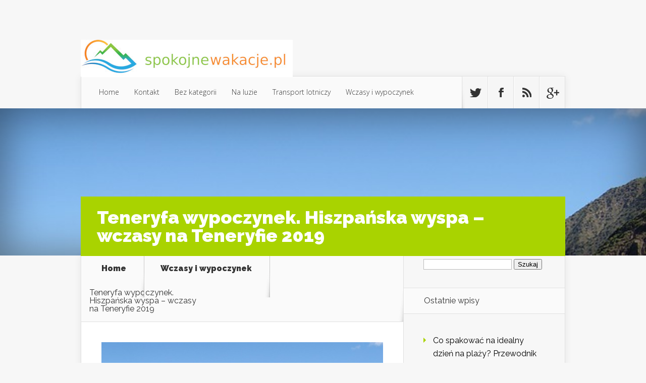

--- FILE ---
content_type: text/html; charset=UTF-8
request_url: https://www.spokojnewakacje.pl/teneryfa-wypoczynek-hiszpanska-wyspa-wczasy-na-teneryfie-2019/
body_size: 14250
content:
<!DOCTYPE html> <!--[if IE 6]><html id="ie6" lang="pl-PL"> <![endif]--> <!--[if IE 7]><html id="ie7" lang="pl-PL"> <![endif]--> <!--[if IE 8]><html id="ie8" lang="pl-PL"> <![endif]--> <!--[if !(IE 6) | !(IE 7) | !(IE 8)  ]><!--><html lang="pl-PL"> <!--<![endif]--><head><meta charset="UTF-8" /><link rel="stylesheet" media="print" onload="this.onload=null;this.media='all';" id="ao_optimized_gfonts" href="https://fonts.googleapis.com/css?family=Open+Sans:300italic,400italic,700italic,800italic,400,300,700,800%7CRaleway:400,200,100,500,700,800,900&#038;subset=latin%2Clatin-ext&amp;display=swap"><link rel="pingback" href="https://www.spokojnewakacje.pl/xmlrpc.php" /> <!--[if lt IE 9]> <script src="https://www.spokojnewakacje.pl/wp-content/themes/Nexus/js/html5.js" type="text/javascript"></script> <![endif]--> <script type="text/javascript">document.documentElement.className = 'js';</script> <meta name='robots' content='index, follow, max-image-preview:large, max-snippet:-1, max-video-preview:-1' /><link media="all" href="https://www.spokojnewakacje.pl/wp-content/cache/autoptimize/css/autoptimize_26f3cbce0abc6fbdc6a87cfb8440a279.css" rel="stylesheet"><link media="screen" href="https://www.spokojnewakacje.pl/wp-content/cache/autoptimize/css/autoptimize_4040b7e8d2fab2fc20c7f7120e897127.css" rel="stylesheet"><title>Teneryfa wypoczynek. Hiszpańska wyspa - wczasy na Teneryfie 2019 - SpokojneWakacje.pl</title><link rel="canonical" href="https://www.spokojnewakacje.pl/teneryfa-wypoczynek-hiszpanska-wyspa-wczasy-na-teneryfie-2019/" /><meta property="og:locale" content="pl_PL" /><meta property="og:type" content="article" /><meta property="og:title" content="Teneryfa wypoczynek. Hiszpańska wyspa - wczasy na Teneryfie 2019 - SpokojneWakacje.pl" /><meta property="og:description" content="Teneryfa to wyspa leżąca na Oceanie Atlantyckim. Należy do Archipelagu Wysp Kanaryjskich. Jest to najludnieszja hiszpańska wyspa. Bardzo popularna jeśli chodzi o miejsce turystyczne. Stolicą wyspy jest Santa Cruz de Tenerife i jest to jednocześnie największe miasto na tym obszarze. Na Teneryfie znajduję się wulkan Teide, będący jednocześnie parkiem narodowym. oraz zabytkowe miasto La Laguna. [&hellip;]" /><meta property="og:url" content="https://www.spokojnewakacje.pl/teneryfa-wypoczynek-hiszpanska-wyspa-wczasy-na-teneryfie-2019/" /><meta property="og:site_name" content="SpokojneWakacje.pl" /><meta property="article:published_time" content="2018-02-02T16:03:52+00:00" /><meta property="article:modified_time" content="2021-04-26T11:19:57+00:00" /><meta property="og:image" content="https://www.spokojnewakacje.pl/wp-content/uploads/2018/11/teneryfa_1542816288.jpg" /><meta property="og:image:width" content="640" /><meta property="og:image:height" content="480" /><meta property="og:image:type" content="image/jpeg" /><meta name="author" content="spokojnewakacje.pl" /><meta name="twitter:card" content="summary_large_image" /> <script type="application/ld+json" class="yoast-schema-graph">{"@context":"https://schema.org","@graph":[{"@type":"Article","@id":"https://www.spokojnewakacje.pl/teneryfa-wypoczynek-hiszpanska-wyspa-wczasy-na-teneryfie-2019/#article","isPartOf":{"@id":"https://www.spokojnewakacje.pl/teneryfa-wypoczynek-hiszpanska-wyspa-wczasy-na-teneryfie-2019/"},"author":{"name":"spokojnewakacje.pl","@id":"https://www.spokojnewakacje.pl/#/schema/person/f4b3c6b9bc581010599506f44d286715"},"headline":"Teneryfa wypoczynek. Hiszpańska wyspa &#8211; wczasy na Teneryfie 2019","datePublished":"2018-02-02T16:03:52+00:00","dateModified":"2021-04-26T11:19:57+00:00","mainEntityOfPage":{"@id":"https://www.spokojnewakacje.pl/teneryfa-wypoczynek-hiszpanska-wyspa-wczasy-na-teneryfie-2019/"},"wordCount":213,"image":{"@id":"https://www.spokojnewakacje.pl/teneryfa-wypoczynek-hiszpanska-wyspa-wczasy-na-teneryfie-2019/#primaryimage"},"thumbnailUrl":"https://www.spokojnewakacje.pl/wp-content/uploads/2018/11/teneryfa_1542816288.jpg","keywords":["chiny last minute","chorwacja wakacje all inclusive","grecja santorini wakacje 2019","klasyczna hellada","oludeniz wczasy","tanie wakacje tunezja","tanie wczasy w grecji samolotem","teneryfa wypoczynek","turcja dalaman","wakacje w rosji","wczasy 2019 egipt","wczasy balaton all inclusive","wczasy hurghada","wczasy na teneryfie 2019","wczasy w chinach","węgry all inclusive","wycieczka do chin last minute"],"articleSection":["Wczasy i wypoczynek"],"inLanguage":"pl-PL"},{"@type":"WebPage","@id":"https://www.spokojnewakacje.pl/teneryfa-wypoczynek-hiszpanska-wyspa-wczasy-na-teneryfie-2019/","url":"https://www.spokojnewakacje.pl/teneryfa-wypoczynek-hiszpanska-wyspa-wczasy-na-teneryfie-2019/","name":"Teneryfa wypoczynek. Hiszpańska wyspa - wczasy na Teneryfie 2019 - SpokojneWakacje.pl","isPartOf":{"@id":"https://www.spokojnewakacje.pl/#website"},"primaryImageOfPage":{"@id":"https://www.spokojnewakacje.pl/teneryfa-wypoczynek-hiszpanska-wyspa-wczasy-na-teneryfie-2019/#primaryimage"},"image":{"@id":"https://www.spokojnewakacje.pl/teneryfa-wypoczynek-hiszpanska-wyspa-wczasy-na-teneryfie-2019/#primaryimage"},"thumbnailUrl":"https://www.spokojnewakacje.pl/wp-content/uploads/2018/11/teneryfa_1542816288.jpg","datePublished":"2018-02-02T16:03:52+00:00","dateModified":"2021-04-26T11:19:57+00:00","author":{"@id":"https://www.spokojnewakacje.pl/#/schema/person/f4b3c6b9bc581010599506f44d286715"},"breadcrumb":{"@id":"https://www.spokojnewakacje.pl/teneryfa-wypoczynek-hiszpanska-wyspa-wczasy-na-teneryfie-2019/#breadcrumb"},"inLanguage":"pl-PL","potentialAction":[{"@type":"ReadAction","target":["https://www.spokojnewakacje.pl/teneryfa-wypoczynek-hiszpanska-wyspa-wczasy-na-teneryfie-2019/"]}]},{"@type":"ImageObject","inLanguage":"pl-PL","@id":"https://www.spokojnewakacje.pl/teneryfa-wypoczynek-hiszpanska-wyspa-wczasy-na-teneryfie-2019/#primaryimage","url":"https://www.spokojnewakacje.pl/wp-content/uploads/2018/11/teneryfa_1542816288.jpg","contentUrl":"https://www.spokojnewakacje.pl/wp-content/uploads/2018/11/teneryfa_1542816288.jpg","width":640,"height":480,"caption":"alanhancock / Pixabay"},{"@type":"BreadcrumbList","@id":"https://www.spokojnewakacje.pl/teneryfa-wypoczynek-hiszpanska-wyspa-wczasy-na-teneryfie-2019/#breadcrumb","itemListElement":[{"@type":"ListItem","position":1,"name":"Strona główna","item":"https://www.spokojnewakacje.pl/"},{"@type":"ListItem","position":2,"name":"Teneryfa wypoczynek. Hiszpańska wyspa &#8211; wczasy na Teneryfie 2019"}]},{"@type":"WebSite","@id":"https://www.spokojnewakacje.pl/#website","url":"https://www.spokojnewakacje.pl/","name":"SpokojneWakacje.pl","description":"","potentialAction":[{"@type":"SearchAction","target":{"@type":"EntryPoint","urlTemplate":"https://www.spokojnewakacje.pl/?s={search_term_string}"},"query-input":{"@type":"PropertyValueSpecification","valueRequired":true,"valueName":"search_term_string"}}],"inLanguage":"pl-PL"},{"@type":"Person","@id":"https://www.spokojnewakacje.pl/#/schema/person/f4b3c6b9bc581010599506f44d286715","name":"spokojnewakacje.pl","image":{"@type":"ImageObject","inLanguage":"pl-PL","@id":"https://www.spokojnewakacje.pl/#/schema/person/image/","url":"https://secure.gravatar.com/avatar/bfd83fde509db3de9c690690b87690711d492ee9717552382212a506974c8308?s=96&d=mm&r=g","contentUrl":"https://secure.gravatar.com/avatar/bfd83fde509db3de9c690690b87690711d492ee9717552382212a506974c8308?s=96&d=mm&r=g","caption":"spokojnewakacje.pl"},"url":"https://www.spokojnewakacje.pl/author/spokojnewakacje-pl/"}]}</script> <link href='https://fonts.gstatic.com' crossorigin='anonymous' rel='preconnect' /><link rel="alternate" type="application/rss+xml" title="SpokojneWakacje.pl &raquo; Kanał z wpisami" href="https://www.spokojnewakacje.pl/feed/" /><link rel="alternate" type="application/rss+xml" title="SpokojneWakacje.pl &raquo; Kanał z komentarzami" href="https://www.spokojnewakacje.pl/comments/feed/" /><link rel="alternate" title="oEmbed (JSON)" type="application/json+oembed" href="https://www.spokojnewakacje.pl/wp-json/oembed/1.0/embed?url=https%3A%2F%2Fwww.spokojnewakacje.pl%2Fteneryfa-wypoczynek-hiszpanska-wyspa-wczasy-na-teneryfie-2019%2F" /><link rel="alternate" title="oEmbed (XML)" type="text/xml+oembed" href="https://www.spokojnewakacje.pl/wp-json/oembed/1.0/embed?url=https%3A%2F%2Fwww.spokojnewakacje.pl%2Fteneryfa-wypoczynek-hiszpanska-wyspa-wczasy-na-teneryfie-2019%2F&#038;format=xml" /><meta content="Nexus Child Theme v.1.0.0" name="generator"/> <script type="text/javascript" src="https://www.spokojnewakacje.pl/wp-includes/js/jquery/jquery.min.js?ver=3.7.1" id="jquery-core-js"></script> <link rel="https://api.w.org/" href="https://www.spokojnewakacje.pl/wp-json/" /><link rel="alternate" title="JSON" type="application/json" href="https://www.spokojnewakacje.pl/wp-json/wp/v2/posts/151" /><link rel="EditURI" type="application/rsd+xml" title="RSD" href="https://www.spokojnewakacje.pl/xmlrpc.php?rsd" /><meta name="generator" content="WordPress 6.9" /><link rel='shortlink' href='https://www.spokojnewakacje.pl/?p=151' />  <script async src="https://www.googletagmanager.com/gtag/js?id=UA-101179247-8"></script> <script>window.dataLayer = window.dataLayer || [];
			function gtag(){dataLayer.push(arguments);}
			gtag('js', new Date());
			gtag('config', 'UA-101179247-8');</script> <meta name="viewport" content="width=device-width, initial-scale=1.0, maximum-scale=1.0, user-scalable=0" /><style>.post-thumbnail { background-image: url(https://www.spokojnewakacje.pl/wp-content/uploads/2018/11/teneryfa_1542816288.jpg); }</style></head><body data-rsssl=1 class="wp-singular post-template-default single single-post postid-151 single-format-standard wp-theme-Nexus wp-child-theme-Nexus-child chrome et_includes_sidebar"><header id="main-header"><div class="container"><div id="top-info" class="clearfix"> <a href="https://www.spokojnewakacje.pl/"> <noscript><img src="https://www.spokojnewakacje.pl/wp-content/uploads/2020/03/logo2-1.jpg" alt="SpokojneWakacje.pl" /></noscript><img class="lazyload" src='data:image/svg+xml,%3Csvg%20xmlns=%22http://www.w3.org/2000/svg%22%20viewBox=%220%200%20210%20140%22%3E%3C/svg%3E' data-src="https://www.spokojnewakacje.pl/wp-content/uploads/2020/03/logo2-1.jpg" alt="SpokojneWakacje.pl" id="logo" /> </a></div><div id="top-navigation" class="clearfix"><div id="et_mobile_nav_menu"><a href="#" class="mobile_nav closed">Navigation Menu<span class="et_mobile_arrow"></span></a></div><nav><ul id="top-menu" class="nav"><li ><a href="https://www.spokojnewakacje.pl/">Home</a></li><li class="page_item page-item-512"><a href="https://www.spokojnewakacje.pl/kontakt/">Kontakt</a></li><li class="cat-item cat-item-1"><a href="https://www.spokojnewakacje.pl/kategoria/bez-kategorii/">Bez kategorii</a></li><li class="cat-item cat-item-136"><a href="https://www.spokojnewakacje.pl/kategoria/na-luzie/">Na luzie</a></li><li class="cat-item cat-item-2"><a href="https://www.spokojnewakacje.pl/kategoria/transport-lotniczy/">Transport lotniczy</a></li><li class="cat-item cat-item-36"><a href="https://www.spokojnewakacje.pl/kategoria/wczasy-i-wypoczynek/">Wczasy i wypoczynek</a></li></ul></nav><ul id="et-social-icons"><li class="twitter"> <a href="#"> <span class="et-social-normal">Follow us on Twitter</span> <span class="et-social-hover"></span> </a></li><li class="facebook"> <a href="#"> <span class="et-social-normal">Follow us on Facebook</span> <span class="et-social-hover"></span> </a></li><li class="rss"> <a href="https://www.spokojnewakacje.pl/feed/"> <span class="et-social-normal">Subscribe To Rss Feed</span> <span class="et-social-hover"></span> </a></li><li class="google"> <a href="#"> <span class="et-social-normal">Follow Us On Google+</span> <span class="et-social-hover"></span> </a></li></ul></div></div></header><div class="post-thumbnail"><div class="container"><h1 class="post-heading">Teneryfa wypoczynek. Hiszpańska wyspa &#8211; wczasy na Teneryfie 2019</h1></div></div><div class="page-wrap container"><div id="main-content"><div class="main-content-wrap clearfix"><div id="content"><div id="breadcrumbs"> <span class="et_breadcrumbs_content"> <a href="https://www.spokojnewakacje.pl" class="breadcrumbs_home">Home</a> <span class="raquo">&raquo;</span> <a href="https://www.spokojnewakacje.pl/kategoria/wczasy-i-wypoczynek/">Wczasy i wypoczynek</a> <span class="raquo">&raquo;</span> </span> <span class="et_breadcrumbs_title">Teneryfa wypoczynek. Hiszpańska wyspa &#8211; wczasy na Teneryfie 2019</span></div><div id="left-area"><article class="entry-content clearfix"> <noscript><img width="640" height="480" src="https://www.spokojnewakacje.pl/wp-content/uploads/2018/11/teneryfa_1542816288.jpg" class="attachment-full size-full wp-post-image" alt="" decoding="async" srcset="https://www.spokojnewakacje.pl/wp-content/uploads/2018/11/teneryfa_1542816288.jpg 640w, https://www.spokojnewakacje.pl/wp-content/uploads/2018/11/teneryfa_1542816288-300x225.jpg 300w" sizes="(max-width: 640px) 100vw, 640px" /></noscript><img width="640" height="480" src='data:image/svg+xml,%3Csvg%20xmlns=%22http://www.w3.org/2000/svg%22%20viewBox=%220%200%20640%20480%22%3E%3C/svg%3E' data-src="https://www.spokojnewakacje.pl/wp-content/uploads/2018/11/teneryfa_1542816288.jpg" class="lazyload attachment-full size-full wp-post-image" alt="" decoding="async" data-srcset="https://www.spokojnewakacje.pl/wp-content/uploads/2018/11/teneryfa_1542816288.jpg 640w, https://www.spokojnewakacje.pl/wp-content/uploads/2018/11/teneryfa_1542816288-300x225.jpg 300w" data-sizes="(max-width: 640px) 100vw, 640px" /><p>Teneryfa to wyspa leżąca na Oceanie Atlantyckim. Należy do Archipelagu Wysp Kanaryjskich. Jest to najludnieszja hiszpańska wyspa. Bardzo popularna jeśli chodzi o miejsce turystyczne. Stolicą wyspy jest Santa Cruz de Tenerife i jest to jednocześnie największe miasto na tym obszarze. Na Teneryfie znajduję się wulkan Teide, będący jednocześnie parkiem narodowym. oraz zabytkowe miasto La Laguna.</p><p>Wycieczki na teneryfę można znaleźć tu: <a href="https://carter.eu/kierunki/europa/hiszpania/teneryfa">https://carter.eu/kierunki/europa/hiszpania/teneryfa</a></p><div id="ez-toc-container" class="ez-toc-v2_0_80 counter-hierarchy ez-toc-counter ez-toc-grey ez-toc-container-direction"><div class="ez-toc-title-container"><p class="ez-toc-title" style="cursor:inherit">Spis treści</p> <span class="ez-toc-title-toggle"><a href="#" class="ez-toc-pull-right ez-toc-btn ez-toc-btn-xs ez-toc-btn-default ez-toc-toggle" aria-label="Przełącznik Spisu Treści"><span class="ez-toc-js-icon-con"><span class=""><span class="eztoc-hide" style="display:none;">Toggle</span><span class="ez-toc-icon-toggle-span"><svg style="fill: #999;color:#999" xmlns="http://www.w3.org/2000/svg" class="list-377408" width="20px" height="20px" viewBox="0 0 24 24" fill="none"><path d="M6 6H4v2h2V6zm14 0H8v2h12V6zM4 11h2v2H4v-2zm16 0H8v2h12v-2zM4 16h2v2H4v-2zm16 0H8v2h12v-2z" fill="currentColor"></path></svg><svg style="fill: #999;color:#999" class="arrow-unsorted-368013" xmlns="http://www.w3.org/2000/svg" width="10px" height="10px" viewBox="0 0 24 24" version="1.2" baseProfile="tiny"><path d="M18.2 9.3l-6.2-6.3-6.2 6.3c-.2.2-.3.4-.3.7s.1.5.3.7c.2.2.4.3.7.3h11c.3 0 .5-.1.7-.3.2-.2.3-.5.3-.7s-.1-.5-.3-.7zM5.8 14.7l6.2 6.3 6.2-6.3c.2-.2.3-.5.3-.7s-.1-.5-.3-.7c-.2-.2-.4-.3-.7-.3h-11c-.3 0-.5.1-.7.3-.2.2-.3.5-.3.7s.1.5.3.7z"/></svg></span></span></span></a></span></div><nav><ul class='ez-toc-list ez-toc-list-level-1 ' ><li class='ez-toc-page-1 ez-toc-heading-level-2'><a class="ez-toc-link ez-toc-heading-1" href="#Teneryfa_wypoczynek_wakacje" >Teneryfa wypoczynek, wakacje</a></li><li class='ez-toc-page-1 ez-toc-heading-level-2'><a class="ez-toc-link ez-toc-heading-2" href="#wczasy_na_Teneryfie_2019" >wczasy na Teneryfie 2019</a></li></ul></nav></div><h2><span class="ez-toc-section" id="Teneryfa_wypoczynek_wakacje"></span><strong>Teneryfa wypoczynek, wakacje<br /> </strong><span class="ez-toc-section-end"></span></h2><p>Oba miejsca są wpisane na listę UNESCO. <strong>Teneryfa wypoczynek</strong> to błyszczący piasek, otoczony zielonymi połaciami palm. Z miejsc, które warto odwiedzić na Teneryfie to także Siam Park- to najpopularniejszy park z atrakcjami wodnymi. Z kurortów najbardziej polecanymi są: Costa del Silencio, czyli Wybrzeże Spokoju, Costa Adeje czy Playa de las Américas.</p><h2><span class="ez-toc-section" id="wczasy_na_Teneryfie_2019"></span>wczasy na Teneryfie 2019<span class="ez-toc-section-end"></span></h2><p>Jeśli chcemy wybrać się na tę urokliwą wyspę, warto już dużo wcześniej zapoznać się z ofertami biur podróży <strong>wakacje 2019 teneryfa</strong>. <strong>Wczasy na teneryfie 2019</strong> na pewno będą należeć do niezapomnianych. Piękne, egzotyczne miasteczka nastawione są głównie na turystykę, dlatego włąśnie Teneryfa należy do najchętniej odwiedzanych lokalizacji na Wyspach Kanaryjskich.</p><p>&nbsp;</p><p>&nbsp;</p><div class='yarpp yarpp-related yarpp-related-website yarpp-template-list'> <b>Powiązane wpisy:</b><ol><li><a href="https://www.spokojnewakacje.pl/grecja-miejsce-wypoczynku-grecja-klasyczna-hellada/" rel="bookmark" title="Grecja- miejsce wypoczynku. Grecja klasyczna Hellada">Grecja- miejsce wypoczynku. Grecja klasyczna Hellada</a> <small>  Grecja jest państwem położonym w Europie południowej. Uważana jest za kolebkę cywilizacji, to właśnie tam narodziła się demokracja. O Grecji dowiadujemy...</small></li><li><a href="https://www.spokojnewakacje.pl/wczasy-na-wegierskim-jeziorem-balaton-all-inclusive/" rel="bookmark" title="Wczasy na węgierskim jeziorem &#8211; Balaton all inclusive">Wczasy na węgierskim jeziorem &#8211; Balaton all inclusive</a> <small>wczasy Balaton all inclusive Jest to największe jeziora na terenie Węgier- ma powierzchnię około 600 km kwadratowych. Położone jest w odległości 80...</small></li><li><a href="https://www.spokojnewakacje.pl/tanie-wczasy-w-grecji-samolotem-wakacje-za-grosze-egipt-2019/" rel="bookmark" title="Tanie wczasy w Grecji samolotem. Wakacje za grosze &#8211; Egipt 2019">Tanie wczasy w Grecji samolotem. Wakacje za grosze &#8211; Egipt 2019</a> <small>  Cały rok pracujemy, odkładamy pieniądze na to, by na wakacjach odpocząć, odstresować się, by te kilka dni urlopu sprawiły, że odetchniemy...</small></li><li><a href="https://www.spokojnewakacje.pl/wakacje-w-rosji-rosja-cel-wakacji/" rel="bookmark" title="Wakacje w Rosji. Rosja &#8211; cel wakacji">Wakacje w Rosji. Rosja &#8211; cel wakacji</a> <small>Rosja, z jej niepowtarzalną różnorodnością kulturową i przyrodniczą, staje się coraz bardziej popularnym celem wakacyjnym. Od majestatycznych krajobrazów Syberii po tętniące życiem...</small></li><li><a href="https://www.spokojnewakacje.pl/wegry-all-inclusive-wegierskie-wakacje/" rel="bookmark" title="Węgry all inclusive. Węgierskie wakacje">Węgry all inclusive. Węgierskie wakacje</a> <small>Węgry to kraj, który często zaskakuje turystów swoimi nieoczywistymi atrakcjami, mimo że nie mają dostępu do morza. Można tu znaleźć wspaniałe kompleksy...</small></li><li><a href="https://www.spokojnewakacje.pl/chorwacja-wakacje-all-inclusive-wycieczki-do-chorwacji/" rel="bookmark" title="Chorwacja wakacje all inclusive &#8211; wycieczki do Chorwacji">Chorwacja wakacje all inclusive &#8211; wycieczki do Chorwacji</a> <small>  Chorwacja to kraj leżący na pograniczu Europy Środkowej i Europy Południowej. Położona jest nad Morzem Adriatyckim. Najpopularniejszymi miejscami turystycznymi jest Dalmacja,...</small></li></ol></div></article><div id="et-box-author"><div id="et-bio-author"><div class="author-avatar"> <noscript><img alt='' src='https://secure.gravatar.com/avatar/bfd83fde509db3de9c690690b87690711d492ee9717552382212a506974c8308?s=60&#038;d=mm&#038;r=g' srcset='https://secure.gravatar.com/avatar/bfd83fde509db3de9c690690b87690711d492ee9717552382212a506974c8308?s=120&#038;d=mm&#038;r=g 2x' class='avatar avatar-60 photo' height='60' width='60' decoding='async'/></noscript><img alt='' src='data:image/svg+xml,%3Csvg%20xmlns=%22http://www.w3.org/2000/svg%22%20viewBox=%220%200%2060%2060%22%3E%3C/svg%3E' data-src='https://secure.gravatar.com/avatar/bfd83fde509db3de9c690690b87690711d492ee9717552382212a506974c8308?s=60&#038;d=mm&#038;r=g' data-srcset='https://secure.gravatar.com/avatar/bfd83fde509db3de9c690690b87690711d492ee9717552382212a506974c8308?s=120&#038;d=mm&#038;r=g 2x' class='lazyload avatar avatar-60 photo' height='60' width='60' decoding='async'/></div><p id="author-info"> <strong>Author:</strong> spokojnewakacje.pl</p><p></p></div><div id="et-post-share" class="clearfix"></div></div></div></div><div id="sidebar"><div id="search-2" class="widget widget_search"><form role="search" method="get" id="searchform" class="searchform" action="https://www.spokojnewakacje.pl/"><div> <label class="screen-reader-text" for="s">Szukaj:</label> <input type="text" value="" name="s" id="s" /> <input type="submit" id="searchsubmit" value="Szukaj" /></div></form></div><div id="recent-posts-2" class="widget widget_recent_entries"><h4 class="widgettitle">Ostatnie wpisy</h4><ul><li> <a href="https://www.spokojnewakacje.pl/co-spakowac-na-idealny-dzien-na-plazy-przewodnik-po-niezbednikach/">Co spakować na idealny dzień na plaży? Przewodnik po niezbędnikach</a></li><li> <a href="https://www.spokojnewakacje.pl/letnie-atrakcje-sopotu-jak-zaplanowac-wakacje-nad-morzem/">Letnie atrakcje Sopotu &#8211; jak zaplanować wakacje nad morzem?</a></li><li> <a href="https://www.spokojnewakacje.pl/stylowe-meble-salonowe-ktore-odmienia-twoja-przestrzen-zyciowa/">Stylowe meble salonowe, które odmienią twoją przestrzeń życiową</a></li><li> <a href="https://www.spokojnewakacje.pl/innowacje-w-druku-opakowan-kartonowych-jak-poprawic-estetyke-i-funkcjonalnosc/">Innowacje w druku opakowań kartonowych: jak poprawić estetykę i funkcjonalność?</a></li><li> <a href="https://www.spokojnewakacje.pl/jak-wspierac-uklad-trawienny-koni-poprzez-odpowiednie-zywienie/">Jak wspierać układ trawienny koni poprzez odpowiednie żywienie?</a></li></ul></div><div id="arpw-widget-2" class="widget arpw-widget-random"><h4 class="widgettitle">Turystyka</h4><div class="arpw-random-post "><ul class="arpw-ul"><li class="arpw-li arpw-clearfix"><a class="arpw-title" href="https://www.spokojnewakacje.pl/hel-zabytki-ciekawe-miejsca-pochodzenie-nazwy-wydarzenia-ciekawostki/" rel="bookmark">Hel – zabytki, ciekawe miejsca, pochodzenie nazwy, wydarzenia &#8211; ciekawostki</a></li><li class="arpw-li arpw-clearfix"><a class="arpw-title" href="https://www.spokojnewakacje.pl/kompletujemy-garderobe-damska-wakacje-wziac-ze-soba-urlop/" rel="bookmark">Kompletujemy garderobę damską na wakacje! Co wziąć ze sobą na urlop?</a></li><li class="arpw-li arpw-clearfix"><a class="arpw-title" href="https://www.spokojnewakacje.pl/polozenie-morza-grenlandzkiego/" rel="bookmark">Położenie Morza Grenlandzkiego</a></li><li class="arpw-li arpw-clearfix"><a class="arpw-title" href="https://www.spokojnewakacje.pl/morza-oceany-swiecie-wszystkie-morza-swiata-nazwy-morz-oceanow/" rel="bookmark">Morza i oceany na świecie. Wszystkie morza świata &#8211; nazwy mórz i oceanów</a></li><li class="arpw-li arpw-clearfix"><a class="arpw-title" href="https://www.spokojnewakacje.pl/wypoczynek-gorach-przyjemne-pozytecznym/" rel="bookmark">Wypoczynek w górach &#8211; przyjemne z pożytecznym</a></li><li class="arpw-li arpw-clearfix"><a class="arpw-title" href="https://www.spokojnewakacje.pl/wplyw-pracownikow-sektora-hotelarskiego-miala-epidemia-covid-19/" rel="bookmark">Jaki wpływ na pracowników z sektora hotelarskiego miała epidemia Covid-19?</a></li><li class="arpw-li arpw-clearfix"><a class="arpw-title" href="https://www.spokojnewakacje.pl/udogodnienia-kamperze-ktore-warto-postawic/" rel="bookmark">Udogodnienia w kamperze, na które warto postawić</a></li></ul></div></div><div id="recent-comments-2" class="widget widget_recent_comments"><h4 class="widgettitle">Najnowsze komentarze</h4><ul id="recentcomments"></ul></div><div id="text-2" class="widget widget_text"><div class="textwidget"><p>najtańsze wycieczki objazdowe zagraniczne, oferty wczasy last minute &#8211; biura podróży Kalisz</p><p>tanie wakacje za granicą all inclusive</p><p>Polecamy:</p><p>yerco Kalisz</p></div></div><div id="execphp-2" class="widget widget_execphp"><div class="execphpwidget"></div></div><div id="arpw-widget-3" class="widget arpw-widget-random"><h4 class="widgettitle">Loty</h4><div class="arpw-random-post "><ul class="arpw-ul"><li class="arpw-li arpw-clearfix"><a href="https://www.spokojnewakacje.pl/loty-krakow-bruksela-warszawa-bruksela-krakow-zurych/"  rel="bookmark"><noscript><img width="50" height="33" src="https://www.spokojnewakacje.pl/wp-content/uploads/2017/07/samoloty_1499801542.jpg" class="arpw-thumbnail alignleft wp-post-image" alt="Loty Kraków Bruksela, Warszawa Bruksela i Kraków Zurych" decoding="async" srcset="https://www.spokojnewakacje.pl/wp-content/uploads/2017/07/samoloty_1499801542.jpg 640w, https://www.spokojnewakacje.pl/wp-content/uploads/2017/07/samoloty_1499801542-300x195.jpg 300w" sizes="(max-width: 50px) 100vw, 50px" /></noscript><img width="50" height="33" src='data:image/svg+xml,%3Csvg%20xmlns=%22http://www.w3.org/2000/svg%22%20viewBox=%220%200%2050%2033%22%3E%3C/svg%3E' data-src="https://www.spokojnewakacje.pl/wp-content/uploads/2017/07/samoloty_1499801542.jpg" class="lazyload arpw-thumbnail alignleft wp-post-image" alt="Loty Kraków Bruksela, Warszawa Bruksela i Kraków Zurych" decoding="async" data-srcset="https://www.spokojnewakacje.pl/wp-content/uploads/2017/07/samoloty_1499801542.jpg 640w, https://www.spokojnewakacje.pl/wp-content/uploads/2017/07/samoloty_1499801542-300x195.jpg 300w" data-sizes="(max-width: 50px) 100vw, 50px" /></a><a class="arpw-title" href="https://www.spokojnewakacje.pl/loty-krakow-bruksela-warszawa-bruksela-krakow-zurych/" rel="bookmark">Loty Kraków Bruksela, Warszawa Bruksela i Kraków Zurych</a><div class="arpw-summary">Loty z Krakowa, Warszawy i innych miast do Brukseli oraz Zurychu cieszą się &hellip;</div></li><li class="arpw-li arpw-clearfix"><a href="https://www.spokojnewakacje.pl/czym-sie-kierowac-wybierajac-walizke-kabinowa/"  rel="bookmark"><noscript><img width="50" height="50" src="https://www.spokojnewakacje.pl/wp-content/uploads/2023/04/58aa0183efe5d48d74ee7f17d76aad3e-50x50.jpg" class="arpw-thumbnail alignleft wp-post-image" alt="Czym się kierować, wybierając walizkę kabinową?" decoding="async" srcset="https://www.spokojnewakacje.pl/wp-content/uploads/2023/04/58aa0183efe5d48d74ee7f17d76aad3e-50x50.jpg 50w, https://www.spokojnewakacje.pl/wp-content/uploads/2023/04/58aa0183efe5d48d74ee7f17d76aad3e-150x150.jpg 150w, https://www.spokojnewakacje.pl/wp-content/uploads/2023/04/58aa0183efe5d48d74ee7f17d76aad3e-160x160.jpg 160w, https://www.spokojnewakacje.pl/wp-content/uploads/2023/04/58aa0183efe5d48d74ee7f17d76aad3e-240x240.jpg 240w, https://www.spokojnewakacje.pl/wp-content/uploads/2023/04/58aa0183efe5d48d74ee7f17d76aad3e-60x60.jpg 60w, https://www.spokojnewakacje.pl/wp-content/uploads/2023/04/58aa0183efe5d48d74ee7f17d76aad3e-184x184.jpg 184w, https://www.spokojnewakacje.pl/wp-content/uploads/2023/04/58aa0183efe5d48d74ee7f17d76aad3e-120x120.jpg 120w" sizes="(max-width: 50px) 100vw, 50px" /></noscript><img width="50" height="50" src='data:image/svg+xml,%3Csvg%20xmlns=%22http://www.w3.org/2000/svg%22%20viewBox=%220%200%2050%2050%22%3E%3C/svg%3E' data-src="https://www.spokojnewakacje.pl/wp-content/uploads/2023/04/58aa0183efe5d48d74ee7f17d76aad3e-50x50.jpg" class="lazyload arpw-thumbnail alignleft wp-post-image" alt="Czym się kierować, wybierając walizkę kabinową?" decoding="async" data-srcset="https://www.spokojnewakacje.pl/wp-content/uploads/2023/04/58aa0183efe5d48d74ee7f17d76aad3e-50x50.jpg 50w, https://www.spokojnewakacje.pl/wp-content/uploads/2023/04/58aa0183efe5d48d74ee7f17d76aad3e-150x150.jpg 150w, https://www.spokojnewakacje.pl/wp-content/uploads/2023/04/58aa0183efe5d48d74ee7f17d76aad3e-160x160.jpg 160w, https://www.spokojnewakacje.pl/wp-content/uploads/2023/04/58aa0183efe5d48d74ee7f17d76aad3e-240x240.jpg 240w, https://www.spokojnewakacje.pl/wp-content/uploads/2023/04/58aa0183efe5d48d74ee7f17d76aad3e-60x60.jpg 60w, https://www.spokojnewakacje.pl/wp-content/uploads/2023/04/58aa0183efe5d48d74ee7f17d76aad3e-184x184.jpg 184w, https://www.spokojnewakacje.pl/wp-content/uploads/2023/04/58aa0183efe5d48d74ee7f17d76aad3e-120x120.jpg 120w" data-sizes="(max-width: 50px) 100vw, 50px" /></a><a class="arpw-title" href="https://www.spokojnewakacje.pl/czym-sie-kierowac-wybierajac-walizke-kabinowa/" rel="bookmark">Czym się kierować, wybierając walizkę kabinową?</a><div class="arpw-summary">Każda pora roku jest dobra na podróżowanie. Jednak to zbliżający się okres wakacyjny &hellip;</div></li><li class="arpw-li arpw-clearfix"><a href="https://www.spokojnewakacje.pl/loty-edynburga-gdansk-edynburg-krakow-edynburg/"  rel="bookmark"><noscript><img width="50" height="33" src="https://www.spokojnewakacje.pl/wp-content/uploads/2017/07/Edynburg_1499801195.jpg" class="arpw-thumbnail alignleft wp-post-image" alt="Loty do Edynburga: Gdańsk Edynburg i Kraków Edynburg" decoding="async" srcset="https://www.spokojnewakacje.pl/wp-content/uploads/2017/07/Edynburg_1499801195.jpg 640w, https://www.spokojnewakacje.pl/wp-content/uploads/2017/07/Edynburg_1499801195-300x200.jpg 300w" sizes="(max-width: 50px) 100vw, 50px" /></noscript><img width="50" height="33" src='data:image/svg+xml,%3Csvg%20xmlns=%22http://www.w3.org/2000/svg%22%20viewBox=%220%200%2050%2033%22%3E%3C/svg%3E' data-src="https://www.spokojnewakacje.pl/wp-content/uploads/2017/07/Edynburg_1499801195.jpg" class="lazyload arpw-thumbnail alignleft wp-post-image" alt="Loty do Edynburga: Gdańsk Edynburg i Kraków Edynburg" decoding="async" data-srcset="https://www.spokojnewakacje.pl/wp-content/uploads/2017/07/Edynburg_1499801195.jpg 640w, https://www.spokojnewakacje.pl/wp-content/uploads/2017/07/Edynburg_1499801195-300x200.jpg 300w" data-sizes="(max-width: 50px) 100vw, 50px" /></a><a class="arpw-title" href="https://www.spokojnewakacje.pl/loty-edynburga-gdansk-edynburg-krakow-edynburg/" rel="bookmark">Loty do Edynburga: Gdańsk Edynburg i Kraków Edynburg</a><div class="arpw-summary">Edynburg, stolica Szkocji, to miasto pełne historii, kultury i zapierających dech w piersiach &hellip;</div></li><li class="arpw-li arpw-clearfix"><a href="https://www.spokojnewakacje.pl/bilety-lotnicze-majorke-krakow-majorka-warszawa-majorka/"  rel="bookmark"><noscript><img width="50" height="28" src="https://www.spokojnewakacje.pl/wp-content/uploads/2017/07/majorka_1499801293.jpg" class="arpw-thumbnail alignleft wp-post-image" alt="Bilety lotnicze na Majorkę &#8211; Kraków Majorka i Warszawa Majorka" decoding="async" srcset="https://www.spokojnewakacje.pl/wp-content/uploads/2017/07/majorka_1499801293.jpg 640w, https://www.spokojnewakacje.pl/wp-content/uploads/2017/07/majorka_1499801293-300x168.jpg 300w" sizes="(max-width: 50px) 100vw, 50px" /></noscript><img width="50" height="28" src='data:image/svg+xml,%3Csvg%20xmlns=%22http://www.w3.org/2000/svg%22%20viewBox=%220%200%2050%2028%22%3E%3C/svg%3E' data-src="https://www.spokojnewakacje.pl/wp-content/uploads/2017/07/majorka_1499801293.jpg" class="lazyload arpw-thumbnail alignleft wp-post-image" alt="Bilety lotnicze na Majorkę &#8211; Kraków Majorka i Warszawa Majorka" decoding="async" data-srcset="https://www.spokojnewakacje.pl/wp-content/uploads/2017/07/majorka_1499801293.jpg 640w, https://www.spokojnewakacje.pl/wp-content/uploads/2017/07/majorka_1499801293-300x168.jpg 300w" data-sizes="(max-width: 50px) 100vw, 50px" /></a><a class="arpw-title" href="https://www.spokojnewakacje.pl/bilety-lotnicze-majorke-krakow-majorka-warszawa-majorka/" rel="bookmark">Bilety lotnicze na Majorkę &#8211; Kraków Majorka i Warszawa Majorka</a><div class="arpw-summary">W sezonie letnim wielu Polaków rozgląda się za kierunkiem wakacyjnym. Niezaprzeczalnie jednym z &hellip;</div></li><li class="arpw-li arpw-clearfix"><a href="https://www.spokojnewakacje.pl/loty-krakow-cagliari-warszawa-teneryfa/"  rel="bookmark"><noscript><img width="50" height="28" src="https://www.spokojnewakacje.pl/wp-content/uploads/2017/07/teneryfa_1499800753.jpg" class="arpw-thumbnail alignleft wp-post-image" alt="Loty Kraków Cagliari i Warszawa Teneryfa" decoding="async" srcset="https://www.spokojnewakacje.pl/wp-content/uploads/2017/07/teneryfa_1499800753.jpg 640w, https://www.spokojnewakacje.pl/wp-content/uploads/2017/07/teneryfa_1499800753-300x169.jpg 300w" sizes="(max-width: 50px) 100vw, 50px" /></noscript><img width="50" height="28" src='data:image/svg+xml,%3Csvg%20xmlns=%22http://www.w3.org/2000/svg%22%20viewBox=%220%200%2050%2028%22%3E%3C/svg%3E' data-src="https://www.spokojnewakacje.pl/wp-content/uploads/2017/07/teneryfa_1499800753.jpg" class="lazyload arpw-thumbnail alignleft wp-post-image" alt="Loty Kraków Cagliari i Warszawa Teneryfa" decoding="async" data-srcset="https://www.spokojnewakacje.pl/wp-content/uploads/2017/07/teneryfa_1499800753.jpg 640w, https://www.spokojnewakacje.pl/wp-content/uploads/2017/07/teneryfa_1499800753-300x169.jpg 300w" data-sizes="(max-width: 50px) 100vw, 50px" /></a><a class="arpw-title" href="https://www.spokojnewakacje.pl/loty-krakow-cagliari-warszawa-teneryfa/" rel="bookmark">Loty Kraków Cagliari i Warszawa Teneryfa</a><div class="arpw-summary">Planowanie podróży samolotem może być ekscytujące, ale również pełne wyzwań, zwłaszcza gdy chodzi &hellip;</div></li></ul></div></div><div id="archives-2" class="widget widget_archive"><h4 class="widgettitle">Archiwa</h4><ul><li><a href='https://www.spokojnewakacje.pl/2025/11/'>listopad 2025</a></li><li><a href='https://www.spokojnewakacje.pl/2025/06/'>czerwiec 2025</a></li><li><a href='https://www.spokojnewakacje.pl/2025/03/'>marzec 2025</a></li><li><a href='https://www.spokojnewakacje.pl/2024/12/'>grudzień 2024</a></li><li><a href='https://www.spokojnewakacje.pl/2024/08/'>sierpień 2024</a></li><li><a href='https://www.spokojnewakacje.pl/2024/07/'>lipiec 2024</a></li><li><a href='https://www.spokojnewakacje.pl/2024/06/'>czerwiec 2024</a></li><li><a href='https://www.spokojnewakacje.pl/2024/04/'>kwiecień 2024</a></li><li><a href='https://www.spokojnewakacje.pl/2024/03/'>marzec 2024</a></li><li><a href='https://www.spokojnewakacje.pl/2024/02/'>luty 2024</a></li><li><a href='https://www.spokojnewakacje.pl/2024/01/'>styczeń 2024</a></li><li><a href='https://www.spokojnewakacje.pl/2023/11/'>listopad 2023</a></li><li><a href='https://www.spokojnewakacje.pl/2023/09/'>wrzesień 2023</a></li><li><a href='https://www.spokojnewakacje.pl/2023/08/'>sierpień 2023</a></li><li><a href='https://www.spokojnewakacje.pl/2023/07/'>lipiec 2023</a></li><li><a href='https://www.spokojnewakacje.pl/2023/06/'>czerwiec 2023</a></li><li><a href='https://www.spokojnewakacje.pl/2023/05/'>maj 2023</a></li><li><a href='https://www.spokojnewakacje.pl/2023/04/'>kwiecień 2023</a></li><li><a href='https://www.spokojnewakacje.pl/2023/03/'>marzec 2023</a></li><li><a href='https://www.spokojnewakacje.pl/2023/02/'>luty 2023</a></li><li><a href='https://www.spokojnewakacje.pl/2023/01/'>styczeń 2023</a></li><li><a href='https://www.spokojnewakacje.pl/2022/12/'>grudzień 2022</a></li><li><a href='https://www.spokojnewakacje.pl/2022/11/'>listopad 2022</a></li><li><a href='https://www.spokojnewakacje.pl/2022/10/'>październik 2022</a></li><li><a href='https://www.spokojnewakacje.pl/2022/09/'>wrzesień 2022</a></li><li><a href='https://www.spokojnewakacje.pl/2022/08/'>sierpień 2022</a></li><li><a href='https://www.spokojnewakacje.pl/2022/07/'>lipiec 2022</a></li><li><a href='https://www.spokojnewakacje.pl/2022/06/'>czerwiec 2022</a></li><li><a href='https://www.spokojnewakacje.pl/2022/05/'>maj 2022</a></li><li><a href='https://www.spokojnewakacje.pl/2022/04/'>kwiecień 2022</a></li><li><a href='https://www.spokojnewakacje.pl/2022/03/'>marzec 2022</a></li><li><a href='https://www.spokojnewakacje.pl/2022/01/'>styczeń 2022</a></li><li><a href='https://www.spokojnewakacje.pl/2021/12/'>grudzień 2021</a></li><li><a href='https://www.spokojnewakacje.pl/2021/08/'>sierpień 2021</a></li><li><a href='https://www.spokojnewakacje.pl/2021/07/'>lipiec 2021</a></li><li><a href='https://www.spokojnewakacje.pl/2021/06/'>czerwiec 2021</a></li><li><a href='https://www.spokojnewakacje.pl/2021/05/'>maj 2021</a></li><li><a href='https://www.spokojnewakacje.pl/2021/04/'>kwiecień 2021</a></li><li><a href='https://www.spokojnewakacje.pl/2021/03/'>marzec 2021</a></li><li><a href='https://www.spokojnewakacje.pl/2021/02/'>luty 2021</a></li><li><a href='https://www.spokojnewakacje.pl/2021/01/'>styczeń 2021</a></li><li><a href='https://www.spokojnewakacje.pl/2020/12/'>grudzień 2020</a></li><li><a href='https://www.spokojnewakacje.pl/2020/11/'>listopad 2020</a></li><li><a href='https://www.spokojnewakacje.pl/2020/10/'>październik 2020</a></li><li><a href='https://www.spokojnewakacje.pl/2020/09/'>wrzesień 2020</a></li><li><a href='https://www.spokojnewakacje.pl/2020/08/'>sierpień 2020</a></li><li><a href='https://www.spokojnewakacje.pl/2020/07/'>lipiec 2020</a></li><li><a href='https://www.spokojnewakacje.pl/2020/06/'>czerwiec 2020</a></li><li><a href='https://www.spokojnewakacje.pl/2020/05/'>maj 2020</a></li><li><a href='https://www.spokojnewakacje.pl/2020/04/'>kwiecień 2020</a></li><li><a href='https://www.spokojnewakacje.pl/2020/03/'>marzec 2020</a></li><li><a href='https://www.spokojnewakacje.pl/2020/02/'>luty 2020</a></li><li><a href='https://www.spokojnewakacje.pl/2019/12/'>grudzień 2019</a></li><li><a href='https://www.spokojnewakacje.pl/2019/11/'>listopad 2019</a></li><li><a href='https://www.spokojnewakacje.pl/2019/10/'>październik 2019</a></li><li><a href='https://www.spokojnewakacje.pl/2019/09/'>wrzesień 2019</a></li><li><a href='https://www.spokojnewakacje.pl/2019/08/'>sierpień 2019</a></li><li><a href='https://www.spokojnewakacje.pl/2019/07/'>lipiec 2019</a></li><li><a href='https://www.spokojnewakacje.pl/2019/03/'>marzec 2019</a></li><li><a href='https://www.spokojnewakacje.pl/2018/09/'>wrzesień 2018</a></li><li><a href='https://www.spokojnewakacje.pl/2018/08/'>sierpień 2018</a></li><li><a href='https://www.spokojnewakacje.pl/2018/07/'>lipiec 2018</a></li><li><a href='https://www.spokojnewakacje.pl/2018/06/'>czerwiec 2018</a></li><li><a href='https://www.spokojnewakacje.pl/2018/05/'>maj 2018</a></li><li><a href='https://www.spokojnewakacje.pl/2018/04/'>kwiecień 2018</a></li><li><a href='https://www.spokojnewakacje.pl/2018/03/'>marzec 2018</a></li><li><a href='https://www.spokojnewakacje.pl/2018/02/'>luty 2018</a></li><li><a href='https://www.spokojnewakacje.pl/2018/01/'>styczeń 2018</a></li><li><a href='https://www.spokojnewakacje.pl/2017/12/'>grudzień 2017</a></li><li><a href='https://www.spokojnewakacje.pl/2017/11/'>listopad 2017</a></li><li><a href='https://www.spokojnewakacje.pl/2017/10/'>październik 2017</a></li><li><a href='https://www.spokojnewakacje.pl/2017/09/'>wrzesień 2017</a></li><li><a href='https://www.spokojnewakacje.pl/2017/08/'>sierpień 2017</a></li><li><a href='https://www.spokojnewakacje.pl/2017/07/'>lipiec 2017</a></li><li><a href='https://www.spokojnewakacje.pl/2017/06/'>czerwiec 2017</a></li><li><a href='https://www.spokojnewakacje.pl/2017/05/'>maj 2017</a></li><li><a href='https://www.spokojnewakacje.pl/2017/04/'>kwiecień 2017</a></li><li><a href='https://www.spokojnewakacje.pl/2017/03/'>marzec 2017</a></li><li><a href='https://www.spokojnewakacje.pl/2017/02/'>luty 2017</a></li><li><a href='https://www.spokojnewakacje.pl/2017/01/'>styczeń 2017</a></li></ul></div><div id="categories-2" class="widget widget_categories"><h4 class="widgettitle">Kategorie</h4><ul><li class="cat-item cat-item-1"><a href="https://www.spokojnewakacje.pl/kategoria/bez-kategorii/">Bez kategorii</a></li><li class="cat-item cat-item-136"><a href="https://www.spokojnewakacje.pl/kategoria/na-luzie/">Na luzie</a></li><li class="cat-item cat-item-2"><a href="https://www.spokojnewakacje.pl/kategoria/transport-lotniczy/">Transport lotniczy</a></li><li class="cat-item cat-item-36"><a href="https://www.spokojnewakacje.pl/kategoria/wczasy-i-wypoczynek/">Wczasy i wypoczynek</a></li></ul></div><div id="arpw-widget-4" class="widget arpw-widget-random"><h4 class="widgettitle">Wybrane</h4><div class="arpw-random-post "><ul class="arpw-ul"><li class="arpw-li arpw-clearfix"><a href="https://www.spokojnewakacje.pl/nadbuzanski-szlak-przyjazni-warto-zobaczyc/"  rel="bookmark"><noscript><img width="50" height="33" src="https://www.spokojnewakacje.pl/wp-content/uploads/2019/12/bug_1576419745.jpg" class="arpw-thumbnail alignleft wp-post-image" alt="Nadbużański Szlak Przyjaźni: co warto zobaczyć?" decoding="async" srcset="https://www.spokojnewakacje.pl/wp-content/uploads/2019/12/bug_1576419745.jpg 1280w, https://www.spokojnewakacje.pl/wp-content/uploads/2019/12/bug_1576419745-300x199.jpg 300w, https://www.spokojnewakacje.pl/wp-content/uploads/2019/12/bug_1576419745-768x510.jpg 768w, https://www.spokojnewakacje.pl/wp-content/uploads/2019/12/bug_1576419745-1024x680.jpg 1024w" sizes="(max-width: 50px) 100vw, 50px" /></noscript><img width="50" height="33" src='data:image/svg+xml,%3Csvg%20xmlns=%22http://www.w3.org/2000/svg%22%20viewBox=%220%200%2050%2033%22%3E%3C/svg%3E' data-src="https://www.spokojnewakacje.pl/wp-content/uploads/2019/12/bug_1576419745.jpg" class="lazyload arpw-thumbnail alignleft wp-post-image" alt="Nadbużański Szlak Przyjaźni: co warto zobaczyć?" decoding="async" data-srcset="https://www.spokojnewakacje.pl/wp-content/uploads/2019/12/bug_1576419745.jpg 1280w, https://www.spokojnewakacje.pl/wp-content/uploads/2019/12/bug_1576419745-300x199.jpg 300w, https://www.spokojnewakacje.pl/wp-content/uploads/2019/12/bug_1576419745-768x510.jpg 768w, https://www.spokojnewakacje.pl/wp-content/uploads/2019/12/bug_1576419745-1024x680.jpg 1024w" data-sizes="(max-width: 50px) 100vw, 50px" /></a><a class="arpw-title" href="https://www.spokojnewakacje.pl/nadbuzanski-szlak-przyjazni-warto-zobaczyc/" rel="bookmark">Nadbużański Szlak Przyjaźni: co warto zobaczyć?</a><div class="arpw-summary">Nadbużański Szlak Przyjaźni to niezwykła trasa, która prowadzi wzdłuż malowniczej rzeki Bug, łącząc w sobie piękno &hellip;</div></li><li class="arpw-li arpw-clearfix"><a href="https://www.spokojnewakacje.pl/nadbaltyckie-miasta-przewodnik-po-trojmiescie-atrakcje-trojmiasto-pensjonaty-gdansk/"  rel="bookmark"><noscript><img width="33" height="50" src="https://www.spokojnewakacje.pl/wp-content/uploads/2018/05/trójmiasto_1526569271.jpg" class="arpw-thumbnail alignleft wp-post-image" alt="Nadbałtyckie miasta. Przewodnik po trójmieście. Atrakcje trójmiasto &#8211; pensjonaty Gdańsk" decoding="async" srcset="https://www.spokojnewakacje.pl/wp-content/uploads/2018/05/trójmiasto_1526569271.jpg 426w, https://www.spokojnewakacje.pl/wp-content/uploads/2018/05/trójmiasto_1526569271-200x300.jpg 200w" sizes="(max-width: 33px) 100vw, 33px" /></noscript><img width="33" height="50" src='data:image/svg+xml,%3Csvg%20xmlns=%22http://www.w3.org/2000/svg%22%20viewBox=%220%200%2033%2050%22%3E%3C/svg%3E' data-src="https://www.spokojnewakacje.pl/wp-content/uploads/2018/05/trójmiasto_1526569271.jpg" class="lazyload arpw-thumbnail alignleft wp-post-image" alt="Nadbałtyckie miasta. Przewodnik po trójmieście. Atrakcje trójmiasto &#8211; pensjonaty Gdańsk" decoding="async" data-srcset="https://www.spokojnewakacje.pl/wp-content/uploads/2018/05/trójmiasto_1526569271.jpg 426w, https://www.spokojnewakacje.pl/wp-content/uploads/2018/05/trójmiasto_1526569271-200x300.jpg 200w" data-sizes="(max-width: 33px) 100vw, 33px" /></a><a class="arpw-title" href="https://www.spokojnewakacje.pl/nadbaltyckie-miasta-przewodnik-po-trojmiescie-atrakcje-trojmiasto-pensjonaty-gdansk/" rel="bookmark">Nadbałtyckie miasta. Przewodnik po trójmieście. Atrakcje trójmiasto &#8211; pensjonaty Gdańsk</a><div class="arpw-summary">Trójmiasto to magiczny region, który łączy w sobie bogatą historię, nowoczesność oraz wspaniałe miejsca do wypoczynku. &hellip;</div></li><li class="arpw-li arpw-clearfix"><a href="https://www.spokojnewakacje.pl/osrodek-wypoczynkowy-mazurach-oferuja-najlepsze-nich/"  rel="bookmark"><noscript><img width="50" height="50" src="https://www.spokojnewakacje.pl/wp-content/uploads/2022/06/zdjecie_publikacja_25933_spokojnewakacje.pl_-50x50.jpg" class="arpw-thumbnail alignleft wp-post-image" alt="Ośrodek wypoczynkowy na Mazurach – co oferują najlepsze z nich" decoding="async" srcset="https://www.spokojnewakacje.pl/wp-content/uploads/2022/06/zdjecie_publikacja_25933_spokojnewakacje.pl_-50x50.jpg 50w, https://www.spokojnewakacje.pl/wp-content/uploads/2022/06/zdjecie_publikacja_25933_spokojnewakacje.pl_-150x150.jpg 150w, https://www.spokojnewakacje.pl/wp-content/uploads/2022/06/zdjecie_publikacja_25933_spokojnewakacje.pl_-160x160.jpg 160w, https://www.spokojnewakacje.pl/wp-content/uploads/2022/06/zdjecie_publikacja_25933_spokojnewakacje.pl_-240x240.jpg 240w, https://www.spokojnewakacje.pl/wp-content/uploads/2022/06/zdjecie_publikacja_25933_spokojnewakacje.pl_-60x60.jpg 60w, https://www.spokojnewakacje.pl/wp-content/uploads/2022/06/zdjecie_publikacja_25933_spokojnewakacje.pl_-184x184.jpg 184w" sizes="(max-width: 50px) 100vw, 50px" /></noscript><img width="50" height="50" src='data:image/svg+xml,%3Csvg%20xmlns=%22http://www.w3.org/2000/svg%22%20viewBox=%220%200%2050%2050%22%3E%3C/svg%3E' data-src="https://www.spokojnewakacje.pl/wp-content/uploads/2022/06/zdjecie_publikacja_25933_spokojnewakacje.pl_-50x50.jpg" class="lazyload arpw-thumbnail alignleft wp-post-image" alt="Ośrodek wypoczynkowy na Mazurach – co oferują najlepsze z nich" decoding="async" data-srcset="https://www.spokojnewakacje.pl/wp-content/uploads/2022/06/zdjecie_publikacja_25933_spokojnewakacje.pl_-50x50.jpg 50w, https://www.spokojnewakacje.pl/wp-content/uploads/2022/06/zdjecie_publikacja_25933_spokojnewakacje.pl_-150x150.jpg 150w, https://www.spokojnewakacje.pl/wp-content/uploads/2022/06/zdjecie_publikacja_25933_spokojnewakacje.pl_-160x160.jpg 160w, https://www.spokojnewakacje.pl/wp-content/uploads/2022/06/zdjecie_publikacja_25933_spokojnewakacje.pl_-240x240.jpg 240w, https://www.spokojnewakacje.pl/wp-content/uploads/2022/06/zdjecie_publikacja_25933_spokojnewakacje.pl_-60x60.jpg 60w, https://www.spokojnewakacje.pl/wp-content/uploads/2022/06/zdjecie_publikacja_25933_spokojnewakacje.pl_-184x184.jpg 184w" data-sizes="(max-width: 50px) 100vw, 50px" /></a><a class="arpw-title" href="https://www.spokojnewakacje.pl/osrodek-wypoczynkowy-mazurach-oferuja-najlepsze-nich/" rel="bookmark">Ośrodek wypoczynkowy na Mazurach – co oferują najlepsze z nich</a><div class="arpw-summary">Zbliżające się wakacje to czas urlopowych wyjazdów. Jednym z najpopularniejszych kierunków w Polsce są Mazury. Znajduje &hellip;</div></li><li class="arpw-li arpw-clearfix"><a href="https://www.spokojnewakacje.pl/grecja-miejsce-wypoczynku-grecja-klasyczna-hellada/"  rel="bookmark"><noscript><img width="50" height="33" src="https://www.spokojnewakacje.pl/wp-content/uploads/2018/11/grecja_1542816615.jpg" class="arpw-thumbnail alignleft wp-post-image" alt="Grecja- miejsce wypoczynku. Grecja klasyczna Hellada" decoding="async" srcset="https://www.spokojnewakacje.pl/wp-content/uploads/2018/11/grecja_1542816615.jpg 640w, https://www.spokojnewakacje.pl/wp-content/uploads/2018/11/grecja_1542816615-300x199.jpg 300w" sizes="(max-width: 50px) 100vw, 50px" /></noscript><img width="50" height="33" src='data:image/svg+xml,%3Csvg%20xmlns=%22http://www.w3.org/2000/svg%22%20viewBox=%220%200%2050%2033%22%3E%3C/svg%3E' data-src="https://www.spokojnewakacje.pl/wp-content/uploads/2018/11/grecja_1542816615.jpg" class="lazyload arpw-thumbnail alignleft wp-post-image" alt="Grecja- miejsce wypoczynku. Grecja klasyczna Hellada" decoding="async" data-srcset="https://www.spokojnewakacje.pl/wp-content/uploads/2018/11/grecja_1542816615.jpg 640w, https://www.spokojnewakacje.pl/wp-content/uploads/2018/11/grecja_1542816615-300x199.jpg 300w" data-sizes="(max-width: 50px) 100vw, 50px" /></a><a class="arpw-title" href="https://www.spokojnewakacje.pl/grecja-miejsce-wypoczynku-grecja-klasyczna-hellada/" rel="bookmark">Grecja- miejsce wypoczynku. Grecja klasyczna Hellada</a><div class="arpw-summary">  Grecja jest państwem położonym w Europie południowej. Uważana jest za kolebkę cywilizacji, to właśnie tam &hellip;</div></li><li class="arpw-li arpw-clearfix"><a href="https://www.spokojnewakacje.pl/miasto-chojna-kontra-zakon-joannitow/"  rel="bookmark"><noscript><img width="50" height="50" src="https://www.spokojnewakacje.pl/wp-content/uploads/2022/11/zamekwswobnicy2-50x50.jpg" class="arpw-thumbnail alignleft wp-post-image" alt="Miasto Chojna kontra zakon Joannitów" decoding="async" srcset="https://www.spokojnewakacje.pl/wp-content/uploads/2022/11/zamekwswobnicy2-50x50.jpg 50w, https://www.spokojnewakacje.pl/wp-content/uploads/2022/11/zamekwswobnicy2-150x150.jpg 150w, https://www.spokojnewakacje.pl/wp-content/uploads/2022/11/zamekwswobnicy2-160x160.jpg 160w, https://www.spokojnewakacje.pl/wp-content/uploads/2022/11/zamekwswobnicy2-240x240.jpg 240w, https://www.spokojnewakacje.pl/wp-content/uploads/2022/11/zamekwswobnicy2-60x60.jpg 60w, https://www.spokojnewakacje.pl/wp-content/uploads/2022/11/zamekwswobnicy2-184x184.jpg 184w" sizes="(max-width: 50px) 100vw, 50px" /></noscript><img width="50" height="50" src='data:image/svg+xml,%3Csvg%20xmlns=%22http://www.w3.org/2000/svg%22%20viewBox=%220%200%2050%2050%22%3E%3C/svg%3E' data-src="https://www.spokojnewakacje.pl/wp-content/uploads/2022/11/zamekwswobnicy2-50x50.jpg" class="lazyload arpw-thumbnail alignleft wp-post-image" alt="Miasto Chojna kontra zakon Joannitów" decoding="async" data-srcset="https://www.spokojnewakacje.pl/wp-content/uploads/2022/11/zamekwswobnicy2-50x50.jpg 50w, https://www.spokojnewakacje.pl/wp-content/uploads/2022/11/zamekwswobnicy2-150x150.jpg 150w, https://www.spokojnewakacje.pl/wp-content/uploads/2022/11/zamekwswobnicy2-160x160.jpg 160w, https://www.spokojnewakacje.pl/wp-content/uploads/2022/11/zamekwswobnicy2-240x240.jpg 240w, https://www.spokojnewakacje.pl/wp-content/uploads/2022/11/zamekwswobnicy2-60x60.jpg 60w, https://www.spokojnewakacje.pl/wp-content/uploads/2022/11/zamekwswobnicy2-184x184.jpg 184w" data-sizes="(max-width: 50px) 100vw, 50px" /></a><a class="arpw-title" href="https://www.spokojnewakacje.pl/miasto-chojna-kontra-zakon-joannitow/" rel="bookmark">Miasto Chojna kontra zakon Joannitów</a><div class="arpw-summary">Zakony rycerskie to organizacje, które zaczęły powstawać w czasach krucjat do Ziemi Świętej już na przełomie &hellip;</div></li><li class="arpw-li arpw-clearfix"><a href="https://www.spokojnewakacje.pl/apartamenty-w-zakopanem/"  rel="bookmark"><noscript><img width="50" height="50" src="https://www.spokojnewakacje.pl/wp-content/uploads/2021/03/gasienicowa-50x50.jpg" class="arpw-thumbnail alignleft wp-post-image" alt="Apartamenty w Zakopanem" decoding="async" srcset="https://www.spokojnewakacje.pl/wp-content/uploads/2021/03/gasienicowa-50x50.jpg 50w, https://www.spokojnewakacje.pl/wp-content/uploads/2021/03/gasienicowa-150x150.jpg 150w, https://www.spokojnewakacje.pl/wp-content/uploads/2021/03/gasienicowa-160x160.jpg 160w, https://www.spokojnewakacje.pl/wp-content/uploads/2021/03/gasienicowa-240x240.jpg 240w, https://www.spokojnewakacje.pl/wp-content/uploads/2021/03/gasienicowa-60x60.jpg 60w, https://www.spokojnewakacje.pl/wp-content/uploads/2021/03/gasienicowa-184x184.jpg 184w" sizes="(max-width: 50px) 100vw, 50px" /></noscript><img width="50" height="50" src='data:image/svg+xml,%3Csvg%20xmlns=%22http://www.w3.org/2000/svg%22%20viewBox=%220%200%2050%2050%22%3E%3C/svg%3E' data-src="https://www.spokojnewakacje.pl/wp-content/uploads/2021/03/gasienicowa-50x50.jpg" class="lazyload arpw-thumbnail alignleft wp-post-image" alt="Apartamenty w Zakopanem" decoding="async" data-srcset="https://www.spokojnewakacje.pl/wp-content/uploads/2021/03/gasienicowa-50x50.jpg 50w, https://www.spokojnewakacje.pl/wp-content/uploads/2021/03/gasienicowa-150x150.jpg 150w, https://www.spokojnewakacje.pl/wp-content/uploads/2021/03/gasienicowa-160x160.jpg 160w, https://www.spokojnewakacje.pl/wp-content/uploads/2021/03/gasienicowa-240x240.jpg 240w, https://www.spokojnewakacje.pl/wp-content/uploads/2021/03/gasienicowa-60x60.jpg 60w, https://www.spokojnewakacje.pl/wp-content/uploads/2021/03/gasienicowa-184x184.jpg 184w" data-sizes="(max-width: 50px) 100vw, 50px" /></a><a class="arpw-title" href="https://www.spokojnewakacje.pl/apartamenty-w-zakopanem/" rel="bookmark">Apartamenty w Zakopanem</a><div class="arpw-summary">Ideą powstania tego krótkiego poradnika jest pomoc wam w zdecydowaniu czy warto wybierać apartamenty w Zakopanem. &hellip;</div></li><li class="arpw-li arpw-clearfix"><a href="https://www.spokojnewakacje.pl/malta-atrakcje-przewodnik-po-najlepszych-miejscach-i-zabytkach-malty/"  rel="bookmark"><noscript><img width="50" height="50" src="https://www.spokojnewakacje.pl/wp-content/uploads/2024/04/662114a0d1ba2-50x50.webp" class="arpw-thumbnail alignleft wp-post-image" alt="Malta Atrakcje: Przewodnik po Najlepszych Miejscach i Zabytkach Malty" decoding="async" srcset="https://www.spokojnewakacje.pl/wp-content/uploads/2024/04/662114a0d1ba2-50x50.webp 50w, https://www.spokojnewakacje.pl/wp-content/uploads/2024/04/662114a0d1ba2-300x300.webp 300w, https://www.spokojnewakacje.pl/wp-content/uploads/2024/04/662114a0d1ba2-150x150.webp 150w, https://www.spokojnewakacje.pl/wp-content/uploads/2024/04/662114a0d1ba2-768x768.webp 768w, https://www.spokojnewakacje.pl/wp-content/uploads/2024/04/662114a0d1ba2-160x160.webp 160w, https://www.spokojnewakacje.pl/wp-content/uploads/2024/04/662114a0d1ba2-240x240.webp 240w, https://www.spokojnewakacje.pl/wp-content/uploads/2024/04/662114a0d1ba2-60x60.webp 60w, https://www.spokojnewakacje.pl/wp-content/uploads/2024/04/662114a0d1ba2-184x184.webp 184w, https://www.spokojnewakacje.pl/wp-content/uploads/2024/04/662114a0d1ba2-120x120.webp 120w, https://www.spokojnewakacje.pl/wp-content/uploads/2024/04/662114a0d1ba2.webp 1024w" sizes="(max-width: 50px) 100vw, 50px" /></noscript><img width="50" height="50" src='data:image/svg+xml,%3Csvg%20xmlns=%22http://www.w3.org/2000/svg%22%20viewBox=%220%200%2050%2050%22%3E%3C/svg%3E' data-src="https://www.spokojnewakacje.pl/wp-content/uploads/2024/04/662114a0d1ba2-50x50.webp" class="lazyload arpw-thumbnail alignleft wp-post-image" alt="Malta Atrakcje: Przewodnik po Najlepszych Miejscach i Zabytkach Malty" decoding="async" data-srcset="https://www.spokojnewakacje.pl/wp-content/uploads/2024/04/662114a0d1ba2-50x50.webp 50w, https://www.spokojnewakacje.pl/wp-content/uploads/2024/04/662114a0d1ba2-300x300.webp 300w, https://www.spokojnewakacje.pl/wp-content/uploads/2024/04/662114a0d1ba2-150x150.webp 150w, https://www.spokojnewakacje.pl/wp-content/uploads/2024/04/662114a0d1ba2-768x768.webp 768w, https://www.spokojnewakacje.pl/wp-content/uploads/2024/04/662114a0d1ba2-160x160.webp 160w, https://www.spokojnewakacje.pl/wp-content/uploads/2024/04/662114a0d1ba2-240x240.webp 240w, https://www.spokojnewakacje.pl/wp-content/uploads/2024/04/662114a0d1ba2-60x60.webp 60w, https://www.spokojnewakacje.pl/wp-content/uploads/2024/04/662114a0d1ba2-184x184.webp 184w, https://www.spokojnewakacje.pl/wp-content/uploads/2024/04/662114a0d1ba2-120x120.webp 120w, https://www.spokojnewakacje.pl/wp-content/uploads/2024/04/662114a0d1ba2.webp 1024w" data-sizes="(max-width: 50px) 100vw, 50px" /></a><a class="arpw-title" href="https://www.spokojnewakacje.pl/malta-atrakcje-przewodnik-po-najlepszych-miejscach-i-zabytkach-malty/" rel="bookmark">Malta Atrakcje: Przewodnik po Najlepszych Miejscach i Zabytkach Malty</a><div class="arpw-summary">Odkryj Maltańskie Perełki: Przewodnik po Najlepszych Atrakcjach Malta, malutka wyspa położona na środkowym Morzu Śródziemnym, jest &hellip;</div></li></ul></div></div></div></div></div><footer id="main-footer"><div id="footer-widgets" class="clearfix"><div class="footer-widget"><div id="arpw-widget-5" class="fwidget arpw-widget-random"><h4 class="title">Turystyka</h4><div class="arpw-random-post "><ul class="arpw-ul"><li class="arpw-li arpw-clearfix"><a class="arpw-title" href="https://www.spokojnewakacje.pl/kreta-najpopularniejsza-grecka-wyspa-loty-warszawa-kreta-wroclaw-kreta-katowice-kreta/" rel="bookmark">Kreta najpopularniejsza grecka wyspa &#8211; Loty Warszawa Kreta, Wrocław Kreta i Katowice Kreta</a></li><li class="arpw-li arpw-clearfix"><a class="arpw-title" href="https://www.spokojnewakacje.pl/loty-krakow-cagliari-warszawa-teneryfa/" rel="bookmark">Loty Kraków Cagliari i Warszawa Teneryfa</a></li><li class="arpw-li arpw-clearfix"><a class="arpw-title" href="https://www.spokojnewakacje.pl/bilety-lotnicze-warszawa-tokio-loty-warszawa-seul-warszawa-pekin/" rel="bookmark">Bilety lotnicze Warszawa Tokio, loty Warszawa Seul i Warszawa Pekin</a></li><li class="arpw-li arpw-clearfix"><a class="arpw-title" href="https://www.spokojnewakacje.pl/nowa-zelandia-wycieczki-last-minute-australii/" rel="bookmark">Nowa Zelandia, wycieczki last minute do Australii</a></li><li class="arpw-li arpw-clearfix"><a class="arpw-title" href="https://www.spokojnewakacje.pl/loty-bolonii-wroclaw-bolonia-warszawa-bolonia/" rel="bookmark">Loty do Bolonii &#8211; Wrocław Bolonia i Warszawa Bolonia</a></li><li class="arpw-li arpw-clearfix"><a class="arpw-title" href="https://www.spokojnewakacje.pl/wypozyczalnia-aut-busow-lotnisko-poznan-bydgoszcz-dojazd-lotnisko/" rel="bookmark">Wypożyczalnia aut i busów lotnisko Poznań i Bydgoszcz. Dojazd na lotnisko.</a></li><li class="arpw-li arpw-clearfix"><a class="arpw-title" href="https://www.spokojnewakacje.pl/loty-edynburga-gdansk-edynburg-krakow-edynburg/" rel="bookmark">Loty do Edynburga: Gdańsk Edynburg i Kraków Edynburg</a></li><li class="arpw-li arpw-clearfix"><a class="arpw-title" href="https://www.spokojnewakacje.pl/czym-sie-kierowac-wybierajac-walizke-kabinowa/" rel="bookmark">Czym się kierować, wybierając walizkę kabinową?</a></li><li class="arpw-li arpw-clearfix"><a class="arpw-title" href="https://www.spokojnewakacje.pl/zwiedzanie-paryza-przewodnikiem-loty-krakow-paryz/" rel="bookmark">Zwiedzanie Paryża z przewodnikiem &#8211; Loty Kraków Paryż</a></li><li class="arpw-li arpw-clearfix"><a class="arpw-title" href="https://www.spokojnewakacje.pl/loty-krakow-bruksela-warszawa-bruksela-krakow-zurych/" rel="bookmark">Loty Kraków Bruksela, Warszawa Bruksela i Kraków Zurych</a></li></ul></div></div></div><div class="footer-widget"><div id="tag_cloud-2" class="fwidget widget_tag_cloud"><h4 class="title">Tagi</h4><div class="tagcloud"><a href="https://www.spokojnewakacje.pl/zagadnienie/chiny-last-minute/" class="tag-cloud-link tag-link-104 tag-link-position-1" style="font-size: 19.76pt;" aria-label="chiny last minute (12 elementów)">chiny last minute</a> <a href="https://www.spokojnewakacje.pl/zagadnienie/chorwacja-wakacje-all-inclusive/" class="tag-cloud-link tag-link-79 tag-link-position-2" style="font-size: 18.08pt;" aria-label="chorwacja wakacje all inclusive (11 elementów)">chorwacja wakacje all inclusive</a> <a href="https://www.spokojnewakacje.pl/zagadnienie/ciesnina-bassa/" class="tag-cloud-link tag-link-115 tag-link-position-3" style="font-size: 15.84pt;" aria-label="Cieśnina Bassa (10 elementów)">Cieśnina Bassa</a> <a href="https://www.spokojnewakacje.pl/zagadnienie/ciesnina-la-manche/" class="tag-cloud-link tag-link-126 tag-link-position-4" style="font-size: 19.76pt;" aria-label="Cieśnina La Manche (12 elementów)">Cieśnina La Manche</a> <a href="https://www.spokojnewakacje.pl/zagadnienie/ciesnina-miedzy-borneo-a-celebes/" class="tag-cloud-link tag-link-118 tag-link-position-5" style="font-size: 19.76pt;" aria-label="cieśnina między borneo a celebes (12 elementów)">cieśnina między borneo a celebes</a> <a href="https://www.spokojnewakacje.pl/zagadnienie/egipt-last-minute-all-inclusive-tanio/" class="tag-cloud-link tag-link-87 tag-link-position-6" style="font-size: 8pt;" aria-label="egipt last minute all inclusive tanio (7 elementów)">egipt last minute all inclusive tanio</a> <a href="https://www.spokojnewakacje.pl/zagadnienie/grecja-santorini-wakacje-2019/" class="tag-cloud-link tag-link-77 tag-link-position-7" style="font-size: 8pt;" aria-label="grecja santorini wakacje 2019 (7 elementów)">grecja santorini wakacje 2019</a> <a href="https://www.spokojnewakacje.pl/zagadnienie/interhome-chorwacja/" class="tag-cloud-link tag-link-91 tag-link-position-8" style="font-size: 10.8pt;" aria-label="interhome chorwacja (8 elementów)">interhome chorwacja</a> <a href="https://www.spokojnewakacje.pl/zagadnienie/karbel-hotel/" class="tag-cloud-link tag-link-89 tag-link-position-9" style="font-size: 18.08pt;" aria-label="karbel hotel (11 elementów)">karbel hotel</a> <a href="https://www.spokojnewakacje.pl/zagadnienie/klasyczna-hellada/" class="tag-cloud-link tag-link-111 tag-link-position-10" style="font-size: 10.8pt;" aria-label="klasyczna hellada (8 elementów)">klasyczna hellada</a> <a href="https://www.spokojnewakacje.pl/zagadnienie/kwatera-swinoujscie/" class="tag-cloud-link tag-link-53 tag-link-position-11" style="font-size: 8pt;" aria-label="kwatera świnoujście (7 elementów)">kwatera świnoujście</a> <a href="https://www.spokojnewakacje.pl/zagadnienie/kwatery-w-swinoujsciu/" class="tag-cloud-link tag-link-49 tag-link-position-12" style="font-size: 13.6pt;" aria-label="kwatery w świnoujściu (9 elementów)">kwatery w świnoujściu</a> <a href="https://www.spokojnewakacje.pl/zagadnienie/letniskowy-dom-nad-jeziorem-kaszuby/" class="tag-cloud-link tag-link-46 tag-link-position-13" style="font-size: 8pt;" aria-label="letniskowy dom nad jeziorem kaszuby (7 elementów)">letniskowy dom nad jeziorem kaszuby</a> <a href="https://www.spokojnewakacje.pl/zagadnienie/lot-krakow-cagliari/" class="tag-cloud-link tag-link-13 tag-link-position-14" style="font-size: 8pt;" aria-label="Lot Kraków Cagliari (7 elementów)">Lot Kraków Cagliari</a> <a href="https://www.spokojnewakacje.pl/zagadnienie/loty-gdansk-edynburg/" class="tag-cloud-link tag-link-16 tag-link-position-15" style="font-size: 8pt;" aria-label="Loty Gdańsk Edynburg (7 elementów)">Loty Gdańsk Edynburg</a> <a href="https://www.spokojnewakacje.pl/zagadnienie/morza-na-swiecie/" class="tag-cloud-link tag-link-131 tag-link-position-16" style="font-size: 15.84pt;" aria-label="morza na świecie (10 elementów)">morza na świecie</a> <a href="https://www.spokojnewakacje.pl/zagadnienie/morze-fidzi/" class="tag-cloud-link tag-link-121 tag-link-position-17" style="font-size: 19.76pt;" aria-label="morze fidżi (12 elementów)">morze fidżi</a> <a href="https://www.spokojnewakacje.pl/zagadnienie/morze-grenlandzkie/" class="tag-cloud-link tag-link-116 tag-link-position-18" style="font-size: 13.6pt;" aria-label="morze grenlandzkie (9 elementów)">morze grenlandzkie</a> <a href="https://www.spokojnewakacje.pl/zagadnienie/morze-karskie/" class="tag-cloud-link tag-link-129 tag-link-position-19" style="font-size: 13.6pt;" aria-label="morze karskie (9 elementów)">morze karskie</a> <a href="https://www.spokojnewakacje.pl/zagadnienie/morze-koralowe/" class="tag-cloud-link tag-link-133 tag-link-position-20" style="font-size: 10.8pt;" aria-label="morze koralowe (8 elementów)">morze koralowe</a> <a href="https://www.spokojnewakacje.pl/zagadnienie/morze-norweskie/" class="tag-cloud-link tag-link-119 tag-link-position-21" style="font-size: 22pt;" aria-label="morze norweskie (13 elementów)">morze norweskie</a> <a href="https://www.spokojnewakacje.pl/zagadnienie/morze-salomona/" class="tag-cloud-link tag-link-124 tag-link-position-22" style="font-size: 13.6pt;" aria-label="morze salomona (9 elementów)">morze salomona</a> <a href="https://www.spokojnewakacje.pl/zagadnienie/nowa-zelandia-wycieczki/" class="tag-cloud-link tag-link-35 tag-link-position-23" style="font-size: 10.8pt;" aria-label="nowa zelandia wycieczki (8 elementów)">nowa zelandia wycieczki</a> <a href="https://www.spokojnewakacje.pl/zagadnienie/smartline-saint-george/" class="tag-cloud-link tag-link-76 tag-link-position-24" style="font-size: 19.76pt;" aria-label="smartline saint george (12 elementów)">smartline saint george</a> <a href="https://www.spokojnewakacje.pl/zagadnienie/tanie-wakacje-2019-chorwacja/" class="tag-cloud-link tag-link-95 tag-link-position-25" style="font-size: 8pt;" aria-label="tanie wakacje 2019 chorwacja (7 elementów)">tanie wakacje 2019 chorwacja</a> <a href="https://www.spokojnewakacje.pl/zagadnienie/tanie-wakacje-tunezja/" class="tag-cloud-link tag-link-84 tag-link-position-26" style="font-size: 10.8pt;" aria-label="tanie wakacje tunezja (8 elementów)">tanie wakacje tunezja</a> <a href="https://www.spokojnewakacje.pl/zagadnienie/tanie-wczasy-egipt-2019/" class="tag-cloud-link tag-link-107 tag-link-position-27" style="font-size: 10.8pt;" aria-label="tanie wczasy egipt 2019 (8 elementów)">tanie wczasy egipt 2019</a> <a href="https://www.spokojnewakacje.pl/zagadnienie/tanie-wczasy-w-tunezji/" class="tag-cloud-link tag-link-75 tag-link-position-28" style="font-size: 13.6pt;" aria-label="tanie wczasy w tunezji (9 elementów)">tanie wczasy w tunezji</a> <a href="https://www.spokojnewakacje.pl/zagadnienie/tanie-wycieczki-do-chin/" class="tag-cloud-link tag-link-90 tag-link-position-29" style="font-size: 10.8pt;" aria-label="tanie wycieczki do chin (8 elementów)">tanie wycieczki do chin</a> <a href="https://www.spokojnewakacje.pl/zagadnienie/teneryfa-wypoczynek/" class="tag-cloud-link tag-link-82 tag-link-position-30" style="font-size: 8pt;" aria-label="teneryfa wypoczynek (7 elementów)">teneryfa wypoczynek</a> <a href="https://www.spokojnewakacje.pl/zagadnienie/turcja-dalaman/" class="tag-cloud-link tag-link-80 tag-link-position-31" style="font-size: 10.8pt;" aria-label="turcja dalaman (8 elementów)">turcja dalaman</a> <a href="https://www.spokojnewakacje.pl/zagadnienie/wakacje-holandia/" class="tag-cloud-link tag-link-81 tag-link-position-32" style="font-size: 19.76pt;" aria-label="wakacje holandia (12 elementów)">wakacje holandia</a> <a href="https://www.spokojnewakacje.pl/zagadnienie/wakacje-w-rosji/" class="tag-cloud-link tag-link-69 tag-link-position-33" style="font-size: 19.76pt;" aria-label="wakacje w rosji (12 elementów)">wakacje w rosji</a> <a href="https://www.spokojnewakacje.pl/zagadnienie/wakacyjne-kursy-jezykowe/" class="tag-cloud-link tag-link-43 tag-link-position-34" style="font-size: 13.6pt;" aria-label="wakacyjne kursy językowe (9 elementów)">wakacyjne kursy językowe</a> <a href="https://www.spokojnewakacje.pl/zagadnienie/wake-board/" class="tag-cloud-link tag-link-64 tag-link-position-35" style="font-size: 8pt;" aria-label="wake board (7 elementów)">wake board</a> <a href="https://www.spokojnewakacje.pl/zagadnienie/wczasy-2019-egipt/" class="tag-cloud-link tag-link-92 tag-link-position-36" style="font-size: 10.8pt;" aria-label="wczasy 2019 egipt (8 elementów)">wczasy 2019 egipt</a> <a href="https://www.spokojnewakacje.pl/zagadnienie/wczasy-2019-grecja/" class="tag-cloud-link tag-link-72 tag-link-position-37" style="font-size: 10.8pt;" aria-label="wczasy 2019 grecja (8 elementów)">wczasy 2019 grecja</a> <a href="https://www.spokojnewakacje.pl/zagadnienie/wczasy-w-chinach/" class="tag-cloud-link tag-link-94 tag-link-position-38" style="font-size: 10.8pt;" aria-label="wczasy w chinach (8 elementów)">wczasy w chinach</a> <a href="https://www.spokojnewakacje.pl/zagadnienie/wroclaw-bolonia/" class="tag-cloud-link tag-link-21 tag-link-position-39" style="font-size: 8pt;" aria-label="Wrocław Bolonia (7 elementów)">Wrocław Bolonia</a> <a href="https://www.spokojnewakacje.pl/zagadnienie/wszystkie-morza-swiata/" class="tag-cloud-link tag-link-125 tag-link-position-40" style="font-size: 15.84pt;" aria-label="wszystkie morza świata (10 elementów)">wszystkie morza świata</a> <a href="https://www.spokojnewakacje.pl/zagadnienie/wycieczki-do-chorwacji-all-inclusive/" class="tag-cloud-link tag-link-71 tag-link-position-41" style="font-size: 10.8pt;" aria-label="wycieczki do chorwacji all inclusive (8 elementów)">wycieczki do chorwacji all inclusive</a> <a href="https://www.spokojnewakacje.pl/zagadnienie/wynajem-autobusow-warszawa/" class="tag-cloud-link tag-link-47 tag-link-position-42" style="font-size: 8pt;" aria-label="wynajem autobusów warszawa (7 elementów)">wynajem autobusów warszawa</a> <a href="https://www.spokojnewakacje.pl/zagadnienie/wegry-all-inclusive/" class="tag-cloud-link tag-link-101 tag-link-position-43" style="font-size: 10.8pt;" aria-label="węgry all inclusive (8 elementów)">węgry all inclusive</a> <a href="https://www.spokojnewakacje.pl/zagadnienie/zatoka-alaska/" class="tag-cloud-link tag-link-120 tag-link-position-44" style="font-size: 15.84pt;" aria-label="zatoka alaska (10 elementów)">zatoka alaska</a> <a href="https://www.spokojnewakacje.pl/zagadnienie/zatoka-kalifornijska/" class="tag-cloud-link tag-link-122 tag-link-position-45" style="font-size: 15.84pt;" aria-label="zatoka kalifornijska (10 elementów)">zatoka kalifornijska</a></div></div></div></div></footer><div id="footer-bottom"></div></div><div id="footer-info" class="container"><p id="copyright">Designed by <a href="#" title="Premium WordPress Themes">Elegant Themes</a> | Powered by <a href="#">WordPress</a></p></div> <script type="speculationrules">{"prefetch":[{"source":"document","where":{"and":[{"href_matches":"/*"},{"not":{"href_matches":["/wp-*.php","/wp-admin/*","/wp-content/uploads/*","/wp-content/*","/wp-content/plugins/*","/wp-content/themes/Nexus-child/*","/wp-content/themes/Nexus/*","/*\\?(.+)"]}},{"not":{"selector_matches":"a[rel~=\"nofollow\"]"}},{"not":{"selector_matches":".no-prefetch, .no-prefetch a"}}]},"eagerness":"conservative"}]}</script> <noscript><style>.lazyload{display:none;}</style></noscript><script data-noptimize="1">window.lazySizesConfig=window.lazySizesConfig||{};window.lazySizesConfig.loadMode=1;</script><script async data-noptimize="1" src='https://www.spokojnewakacje.pl/wp-content/plugins/autoptimize/classes/external/js/lazysizes.min.js?ao_version=3.1.14'></script><script type="text/javascript" id="ez-toc-scroll-scriptjs-js-extra">var eztoc_smooth_local = {"scroll_offset":"30","add_request_uri":"","add_self_reference_link":""};
//# sourceURL=ez-toc-scroll-scriptjs-js-extra</script> <script type="text/javascript" id="ez-toc-js-js-extra">var ezTOC = {"smooth_scroll":"1","visibility_hide_by_default":"","scroll_offset":"30","fallbackIcon":"\u003Cspan class=\"\"\u003E\u003Cspan class=\"eztoc-hide\" style=\"display:none;\"\u003EToggle\u003C/span\u003E\u003Cspan class=\"ez-toc-icon-toggle-span\"\u003E\u003Csvg style=\"fill: #999;color:#999\" xmlns=\"http://www.w3.org/2000/svg\" class=\"list-377408\" width=\"20px\" height=\"20px\" viewBox=\"0 0 24 24\" fill=\"none\"\u003E\u003Cpath d=\"M6 6H4v2h2V6zm14 0H8v2h12V6zM4 11h2v2H4v-2zm16 0H8v2h12v-2zM4 16h2v2H4v-2zm16 0H8v2h12v-2z\" fill=\"currentColor\"\u003E\u003C/path\u003E\u003C/svg\u003E\u003Csvg style=\"fill: #999;color:#999\" class=\"arrow-unsorted-368013\" xmlns=\"http://www.w3.org/2000/svg\" width=\"10px\" height=\"10px\" viewBox=\"0 0 24 24\" version=\"1.2\" baseProfile=\"tiny\"\u003E\u003Cpath d=\"M18.2 9.3l-6.2-6.3-6.2 6.3c-.2.2-.3.4-.3.7s.1.5.3.7c.2.2.4.3.7.3h11c.3 0 .5-.1.7-.3.2-.2.3-.5.3-.7s-.1-.5-.3-.7zM5.8 14.7l6.2 6.3 6.2-6.3c.2-.2.3-.5.3-.7s-.1-.5-.3-.7c-.2-.2-.4-.3-.7-.3h-11c-.3 0-.5.1-.7.3-.2.2-.3.5-.3.7s.1.5.3.7z\"/\u003E\u003C/svg\u003E\u003C/span\u003E\u003C/span\u003E","chamomile_theme_is_on":""};
//# sourceURL=ez-toc-js-js-extra</script> <script type="text/javascript" id="nexus-custom-script-js-extra">var et_custom = {"mobile_nav_text":"Navigation Menu","ajaxurl":"https://www.spokojnewakacje.pl/wp-admin/admin-ajax.php","et_hb_nonce":"bbdbc1b182"};
//# sourceURL=nexus-custom-script-js-extra</script> <script type="text/javascript" id="et-ptemplates-frontend-js-extra">var et_ptemplates_strings = {"captcha":"Captcha","fill":"Fill","field":"field","invalid":"Invalid email"};
//# sourceURL=et-ptemplates-frontend-js-extra</script> <script id="wp-emoji-settings" type="application/json">{"baseUrl":"https://s.w.org/images/core/emoji/17.0.2/72x72/","ext":".png","svgUrl":"https://s.w.org/images/core/emoji/17.0.2/svg/","svgExt":".svg","source":{"concatemoji":"https://www.spokojnewakacje.pl/wp-includes/js/wp-emoji-release.min.js?ver=6.9"}}</script> <script type="module">/*! This file is auto-generated */
const a=JSON.parse(document.getElementById("wp-emoji-settings").textContent),o=(window._wpemojiSettings=a,"wpEmojiSettingsSupports"),s=["flag","emoji"];function i(e){try{var t={supportTests:e,timestamp:(new Date).valueOf()};sessionStorage.setItem(o,JSON.stringify(t))}catch(e){}}function c(e,t,n){e.clearRect(0,0,e.canvas.width,e.canvas.height),e.fillText(t,0,0);t=new Uint32Array(e.getImageData(0,0,e.canvas.width,e.canvas.height).data);e.clearRect(0,0,e.canvas.width,e.canvas.height),e.fillText(n,0,0);const a=new Uint32Array(e.getImageData(0,0,e.canvas.width,e.canvas.height).data);return t.every((e,t)=>e===a[t])}function p(e,t){e.clearRect(0,0,e.canvas.width,e.canvas.height),e.fillText(t,0,0);var n=e.getImageData(16,16,1,1);for(let e=0;e<n.data.length;e++)if(0!==n.data[e])return!1;return!0}function u(e,t,n,a){switch(t){case"flag":return n(e,"\ud83c\udff3\ufe0f\u200d\u26a7\ufe0f","\ud83c\udff3\ufe0f\u200b\u26a7\ufe0f")?!1:!n(e,"\ud83c\udde8\ud83c\uddf6","\ud83c\udde8\u200b\ud83c\uddf6")&&!n(e,"\ud83c\udff4\udb40\udc67\udb40\udc62\udb40\udc65\udb40\udc6e\udb40\udc67\udb40\udc7f","\ud83c\udff4\u200b\udb40\udc67\u200b\udb40\udc62\u200b\udb40\udc65\u200b\udb40\udc6e\u200b\udb40\udc67\u200b\udb40\udc7f");case"emoji":return!a(e,"\ud83e\u1fac8")}return!1}function f(e,t,n,a){let r;const o=(r="undefined"!=typeof WorkerGlobalScope&&self instanceof WorkerGlobalScope?new OffscreenCanvas(300,150):document.createElement("canvas")).getContext("2d",{willReadFrequently:!0}),s=(o.textBaseline="top",o.font="600 32px Arial",{});return e.forEach(e=>{s[e]=t(o,e,n,a)}),s}function r(e){var t=document.createElement("script");t.src=e,t.defer=!0,document.head.appendChild(t)}a.supports={everything:!0,everythingExceptFlag:!0},new Promise(t=>{let n=function(){try{var e=JSON.parse(sessionStorage.getItem(o));if("object"==typeof e&&"number"==typeof e.timestamp&&(new Date).valueOf()<e.timestamp+604800&&"object"==typeof e.supportTests)return e.supportTests}catch(e){}return null}();if(!n){if("undefined"!=typeof Worker&&"undefined"!=typeof OffscreenCanvas&&"undefined"!=typeof URL&&URL.createObjectURL&&"undefined"!=typeof Blob)try{var e="postMessage("+f.toString()+"("+[JSON.stringify(s),u.toString(),c.toString(),p.toString()].join(",")+"));",a=new Blob([e],{type:"text/javascript"});const r=new Worker(URL.createObjectURL(a),{name:"wpTestEmojiSupports"});return void(r.onmessage=e=>{i(n=e.data),r.terminate(),t(n)})}catch(e){}i(n=f(s,u,c,p))}t(n)}).then(e=>{for(const n in e)a.supports[n]=e[n],a.supports.everything=a.supports.everything&&a.supports[n],"flag"!==n&&(a.supports.everythingExceptFlag=a.supports.everythingExceptFlag&&a.supports[n]);var t;a.supports.everythingExceptFlag=a.supports.everythingExceptFlag&&!a.supports.flag,a.supports.everything||((t=a.source||{}).concatemoji?r(t.concatemoji):t.wpemoji&&t.twemoji&&(r(t.twemoji),r(t.wpemoji)))});
//# sourceURL=https://www.spokojnewakacje.pl/wp-includes/js/wp-emoji-loader.min.js</script> <script defer src="https://www.spokojnewakacje.pl/wp-content/cache/autoptimize/js/autoptimize_65d19bc722e1b853b6af424bfc5f65c5.js"></script></body></html>